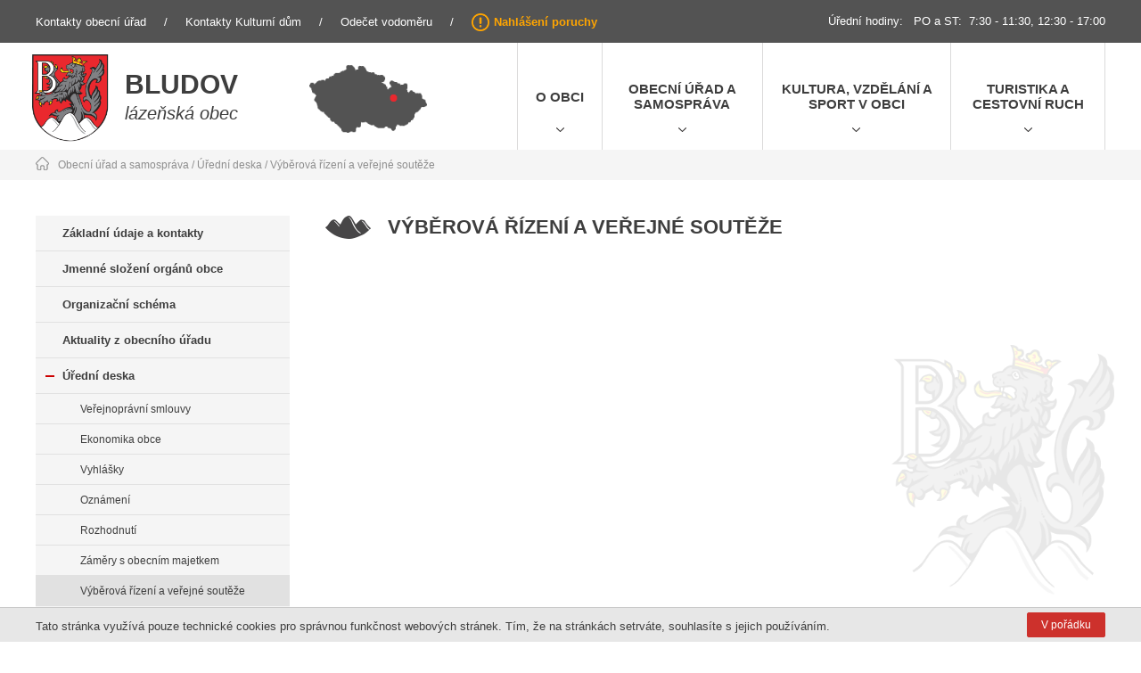

--- FILE ---
content_type: text/css
request_url: https://bludov.cz/src/css/kalendar.css?1768903480
body_size: 477
content:
/* Kalendář akcí */
#kalendar {}
#kalendar .mesice {height: 30px; justify-content: space-between; align-items: center;}
#kalendar .mesice .prev {width: 30px; height: 100%; background-image: url('/images/icon-sipka-leva.png'); background-repeat: no-repeat; background-position: center center;}
#kalendar .mesice .prev:hover {background-color: #ececec;}
#kalendar .mesice p {font-size: 15px; color: #575757;}
#kalendar .mesice .next {width: 30px; height: 100%; background-image: url('/images/icon-sipka-prava.png'); background-repeat: no-repeat; background-position: center center;}
#kalendar .mesice .next:hover {background-color: #ececec;}

#kalendar ul {width: 100%; list-style: none; padding: 0; margin: 0; justify-content: space-between; color: #222221; border-left: 2px solid #afafaf; border-right: 2px solid #afafaf;}
#kalendar ul.hlavicka {background-color: #44a3c8; color: #fff; text-align: center; border-color: #44a3c8;}
#kalendar ul li {flex-grow: 1; flex-basis: 0; border-right: 2px solid #afafaf; border-bottom: 2px solid #afafaf;}
#kalendar ul li:nth-child(7n) {border-right: 0;}
#kalendar ul.hlavicka li {border-color: #44a3c8;}

#kalendar ul:first-child {border-bottom: 2px solid #afafaf;}

#kalendar .day.dayOut {background-color: #ececec; color: #ccc;}
#kalendar .day.lastWeek {}
#kalendar .date {position: relative; width: 100%; height: 55px; float: left; font-size: 15px; color: inherit; text-decoration: none; align-items: center; justify-content: center;}
#kalendar .date:hover {background-color: #44a3c8; color: #fff;}
#kalendar .date.dot:after {position: absolute; content: ''; right: 6px; top: 6px; width: 10px; height: 10px; border-radius: 50%; background-color: #44a3c8;}
#kalendar .date:hover.dot:after {background-color: #fff;}